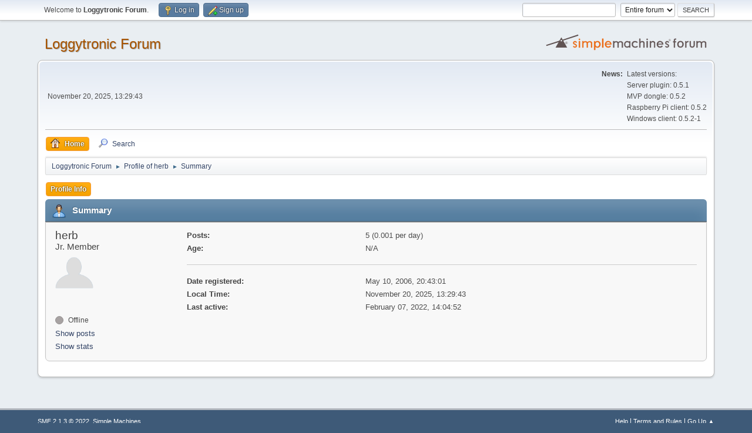

--- FILE ---
content_type: text/html; charset=UTF-8
request_url: https://forum.loggytronic.com/index.php?action=profile;area=summary;u=82
body_size: 3199
content:
<!DOCTYPE html>
<html lang="en-US">
<head>
	<meta charset="UTF-8">
	<link rel="stylesheet" href="https://forum.loggytronic.com/Themes/default/css/minified_6255822448ac0f1f3381798e81c6b48f.css?smf213_1678807694">
	<style>
	img.avatar { max-width: 65px !important; max-height: 65px !important; }
	
	</style>
	<script>
		var smf_theme_url = "https://forum.loggytronic.com/Themes/default";
		var smf_default_theme_url = "https://forum.loggytronic.com/Themes/default";
		var smf_images_url = "https://forum.loggytronic.com/Themes/default/images";
		var smf_smileys_url = "https://forum.loggytronic.com/Smileys";
		var smf_smiley_sets = "default,classic,aaron,akyhne,fugue,alienine";
		var smf_smiley_sets_default = "default";
		var smf_avatars_url = "https://forum.loggytronic.com/avatars";
		var smf_scripturl = "https://forum.loggytronic.com/index.php?PHPSESSID=06v81kbo8cafsnc6861qrr7tv5&amp;";
		var smf_iso_case_folding = false;
		var smf_charset = "UTF-8";
		var smf_session_id = "0b3260db2eae2b3f88123beeb24a659c";
		var smf_session_var = "a305271726";
		var smf_member_id = 0;
		var ajax_notification_text = 'Loading...';
		var help_popup_heading_text = 'A little lost? Let me explain:';
		var banned_text = 'Sorry Guest, you are banned from using this forum!';
		var smf_txt_expand = 'Expand';
		var smf_txt_shrink = 'Shrink';
		var smf_quote_expand = false;
		var allow_xhjr_credentials = false;
	</script>
	<script src="https://ajax.googleapis.com/ajax/libs/jquery/3.6.0/jquery.min.js"></script>
	<script src="https://forum.loggytronic.com/Themes/default/scripts/minified_c8f6666c06da207e57ce827917e36104.js?smf213_1678807694"></script>
	<script>
	var smf_you_sure ='Are you sure you want to do this?';
	</script>
	<title>Profile of herb</title>
	<meta name="viewport" content="width=device-width, initial-scale=1">
	<meta property="og:site_name" content="Loggytronic Forum">
	<meta property="og:title" content="Profile of herb">
	<meta property="og:url" content="https://forum.loggytronic.com/index.php?PHPSESSID=06v81kbo8cafsnc6861qrr7tv5&amp;action=profile;u=82">
	<meta property="og:description" content="Profile of herb">
	<meta name="description" content="Profile of herb">
	<meta name="theme-color" content="#557EA0">
	<link rel="canonical" href="https://forum.loggytronic.com/index.php?action=profile;u=82">
	<link rel="help" href="https://forum.loggytronic.com/index.php?PHPSESSID=06v81kbo8cafsnc6861qrr7tv5&amp;action=help">
	<link rel="contents" href="https://forum.loggytronic.com/index.php?PHPSESSID=06v81kbo8cafsnc6861qrr7tv5&amp;">
	<link rel="search" href="https://forum.loggytronic.com/index.php?PHPSESSID=06v81kbo8cafsnc6861qrr7tv5&amp;action=search">
	<link rel="alternate" type="application/rss+xml" title="Loggytronic Forum - RSS" href="https://forum.loggytronic.com/index.php?PHPSESSID=06v81kbo8cafsnc6861qrr7tv5&amp;action=.xml;type=rss2">
	<link rel="alternate" type="application/atom+xml" title="Loggytronic Forum - Atom" href="https://forum.loggytronic.com/index.php?PHPSESSID=06v81kbo8cafsnc6861qrr7tv5&amp;action=.xml;type=atom">
</head>
<body id="chrome" class="action_profile">
<div id="footerfix">
	<div id="top_section">
		<div class="inner_wrap">
			<ul class="floatleft" id="top_info">
				<li class="welcome">
					Welcome to <strong>Loggytronic Forum</strong>.
				</li>
				<li class="button_login">
					<a href="https://forum.loggytronic.com/index.php?PHPSESSID=06v81kbo8cafsnc6861qrr7tv5&amp;action=login" class="open" onclick="return reqOverlayDiv(this.href, 'Log in', 'login');">
						<span class="main_icons login"></span>
						<span class="textmenu">Log in</span>
					</a>
				</li>
				<li class="button_signup">
					<a href="https://forum.loggytronic.com/index.php?PHPSESSID=06v81kbo8cafsnc6861qrr7tv5&amp;action=signup" class="open">
						<span class="main_icons regcenter"></span>
						<span class="textmenu">Sign up</span>
					</a>
				</li>
			</ul>
			<form id="search_form" class="floatright" action="https://forum.loggytronic.com/index.php?PHPSESSID=06v81kbo8cafsnc6861qrr7tv5&amp;action=search2" method="post" accept-charset="UTF-8">
				<input type="search" name="search" value="">&nbsp;
				<select name="search_selection">
					<option value="all" selected>Entire forum </option>
				</select>
				<input type="submit" name="search2" value="Search" class="button">
				<input type="hidden" name="advanced" value="0">
			</form>
		</div><!-- .inner_wrap -->
	</div><!-- #top_section -->
	<div id="header">
		<h1 class="forumtitle">
			<a id="top" href="https://forum.loggytronic.com/index.php?PHPSESSID=06v81kbo8cafsnc6861qrr7tv5&amp;">Loggytronic Forum</a>
		</h1>
		<img id="smflogo" src="https://forum.loggytronic.com/Themes/default/images/smflogo.svg" alt="Simple Machines Forum" title="Simple Machines Forum">
	</div>
	<div id="wrapper">
		<div id="upper_section">
			<div id="inner_section">
				<div id="inner_wrap" class="hide_720">
					<div class="user">
						<time datetime="2025-11-20T13:29:43Z">November 20, 2025, 13:29:43</time>
					</div>
					<div class="news">
						<h2>News: </h2>
						<p>Latest versions:<br />Server plugin: 0.5.1<br />MVP dongle: 0.5.2<br />Raspberry Pi client: 0.5.2<br />Windows client: 0.5.2-1</p>
					</div>
				</div>
				<a class="mobile_user_menu">
					<span class="menu_icon"></span>
					<span class="text_menu">Main Menu</span>
				</a>
				<div id="main_menu">
					<div id="mobile_user_menu" class="popup_container">
						<div class="popup_window description">
							<div class="popup_heading">Main Menu
								<a href="javascript:void(0);" class="main_icons hide_popup"></a>
							</div>
							
					<ul class="dropmenu menu_nav">
						<li class="button_home">
							<a class="active" href="https://forum.loggytronic.com/index.php?PHPSESSID=06v81kbo8cafsnc6861qrr7tv5&amp;">
								<span class="main_icons home"></span><span class="textmenu">Home</span>
							</a>
						</li>
						<li class="button_search">
							<a href="https://forum.loggytronic.com/index.php?PHPSESSID=06v81kbo8cafsnc6861qrr7tv5&amp;action=search">
								<span class="main_icons search"></span><span class="textmenu">Search</span>
							</a>
						</li>
					</ul><!-- .menu_nav -->
						</div>
					</div>
				</div>
				<div class="navigate_section">
					<ul>
						<li>
							<a href="https://forum.loggytronic.com/index.php?PHPSESSID=06v81kbo8cafsnc6861qrr7tv5&amp;"><span>Loggytronic Forum</span></a>
						</li>
						<li>
							<span class="dividers"> &#9658; </span>
							<a href="https://forum.loggytronic.com/index.php?PHPSESSID=06v81kbo8cafsnc6861qrr7tv5&amp;action=profile;u=82"><span>Profile of herb</span></a>
						</li>
						<li class="last">
							<span class="dividers"> &#9658; </span>
							<a href="https://forum.loggytronic.com/index.php?PHPSESSID=06v81kbo8cafsnc6861qrr7tv5&amp;action=profile;u=82;area=summary"><span>Summary</span></a>
						</li>
					</ul>
				</div><!-- .navigate_section -->
			</div><!-- #inner_section -->
		</div><!-- #upper_section -->
		<div id="content_section">
			<div id="main_content_section">
	<a class="mobile_generic_menu_1">
		<span class="menu_icon"></span>
		<span class="text_menu"> Menu</span>
	</a>
	<div id="genericmenu">
		<div id="mobile_generic_menu_1" class="popup_container">
			<div class="popup_window description">
				<div class="popup_heading">
					 Menu
					<a href="javascript:void(0);" class="main_icons hide_popup"></a>
				</div>
				
				<div class="generic_menu">
					<ul class="dropmenu dropdown_menu_1">
						<li class="subsections"><a class="active " href="https://forum.loggytronic.com/index.php?PHPSESSID=06v81kbo8cafsnc6861qrr7tv5&amp;action=profile;area=summary;u=82">Profile Info</a>
							<ul>
								<li>
									<a class="profile_menu_icon administration chosen " href="https://forum.loggytronic.com/index.php?PHPSESSID=06v81kbo8cafsnc6861qrr7tv5&amp;action=profile;area=summary;u=82"><span class="main_icons administration"></span>Summary</a>
								</li>
								<li>
									<a class="profile_menu_icon stats" href="https://forum.loggytronic.com/index.php?PHPSESSID=06v81kbo8cafsnc6861qrr7tv5&amp;action=profile;area=statistics;u=82"><span class="main_icons stats"></span>Show stats</a>
								</li>
								<li class="subsections">
									<a class="profile_menu_icon posts" href="https://forum.loggytronic.com/index.php?PHPSESSID=06v81kbo8cafsnc6861qrr7tv5&amp;action=profile;area=showposts;u=82"><span class="main_icons posts"></span>Show posts</a>
									<ul>
										<li>
											<a  href="https://forum.loggytronic.com/index.php?PHPSESSID=06v81kbo8cafsnc6861qrr7tv5&amp;action=profile;area=showposts;sa=messages;u=82">Messages</a>
										</li>
										<li>
											<a  href="https://forum.loggytronic.com/index.php?PHPSESSID=06v81kbo8cafsnc6861qrr7tv5&amp;action=profile;area=showposts;sa=topics;u=82">Topics</a>
										</li>
										<li>
											<a  href="https://forum.loggytronic.com/index.php?PHPSESSID=06v81kbo8cafsnc6861qrr7tv5&amp;action=profile;area=showposts;sa=attach;u=82">Attachments</a>
										</li>
									</ul>
								</li>
							</ul>
						</li>
					</ul><!-- .dropmenu -->
				</div><!-- .generic_menu -->
			</div>
		</div>
	</div>
	<script>
		$( ".mobile_generic_menu_1" ).click(function() {
			$( "#mobile_generic_menu_1" ).show();
			});
		$( ".hide_popup" ).click(function() {
			$( "#mobile_generic_menu_1" ).hide();
		});
	</script>
				<div id="admin_content">
					<div class="cat_bar">
						<h3 class="catbg">
								<span class="main_icons profile_hd icon"></span>Summary
						</h3>
					</div><!-- .cat_bar -->
			<script>
				disableAutoComplete();
			</script>
			
		<div class="errorbox" style="display:none" id="profile_error">
		</div><!-- #profile_error -->
	<div id="profileview" class="roundframe flow_auto noup">
		<div id="basicinfo">
			<div class="username clear">
				<h4>
					herb
					<span class="position">Jr. Member</span>
				</h4>
			</div>
			<img class="avatar" src="https://forum.loggytronic.com/avatars/default.png" alt="">
			<ul class="icon_fields clear">
				<li class="custom_field"><span class=" main_icons gender_0" title="None"></span></li>
			</ul>
			<span id="userstatus">
				<span class="off" title="Offline"></span><span class="smalltext"> Offline</span>
			</span>
			<a href="https://forum.loggytronic.com/index.php?PHPSESSID=06v81kbo8cafsnc6861qrr7tv5&amp;action=profile;area=showposts;u=82" class="infolinks">Show posts</a>
			<a href="https://forum.loggytronic.com/index.php?PHPSESSID=06v81kbo8cafsnc6861qrr7tv5&amp;action=profile;area=statistics;u=82" class="infolinks">Show stats</a>
		</div><!-- #basicinfo -->

		<div id="detailedinfo">
			<dl class="settings">
				<dt>Posts: </dt>
				<dd>5 (0.001 per day)</dd>
				<dt>Age:</dt>
				<dd>N/A</dd>
			</dl>
			<dl class="settings noborder">
				<dt>Date registered: </dt>
				<dd>May 10, 2006, 20:43:01</dd>
				<dt>Local Time:</dt>
				<dd>November 20, 2025, 13:29:43</dd>
				<dt>Last active: </dt>
				<dd>February 07, 2022, 14:04:52</dd>
			</dl>
		</div><!-- #detailedinfo -->
	</div><!-- #profileview -->
				</div><!-- #admin_content -->
			</div><!-- #main_content_section -->
		</div><!-- #content_section -->
	</div><!-- #wrapper -->
</div><!-- #footerfix -->
	<div id="footer">
		<div class="inner_wrap">
		<ul>
			<li class="floatright"><a href="https://forum.loggytronic.com/index.php?PHPSESSID=06v81kbo8cafsnc6861qrr7tv5&amp;action=help">Help</a> | <a href="https://forum.loggytronic.com/index.php?PHPSESSID=06v81kbo8cafsnc6861qrr7tv5&amp;action=agreement">Terms and Rules</a> | <a href="#top_section">Go Up &#9650;</a></li>
			<li class="copyright"><a href="https://forum.loggytronic.com/index.php?PHPSESSID=06v81kbo8cafsnc6861qrr7tv5&amp;action=credits" title="License" target="_blank" rel="noopener">SMF 2.1.3 &copy; 2022</a>, <a href="https://www.simplemachines.org" title="Simple Machines" target="_blank" rel="noopener">Simple Machines</a></li>
		</ul>
		</div>
	</div><!-- #footer -->
<script>
window.addEventListener("DOMContentLoaded", function() {
	function triggerCron()
	{
		$.get('https://forum.loggytronic.com' + "/cron.php?ts=1763645370");
	}
	window.setTimeout(triggerCron, 1);
});
</script>
</body>
</html>